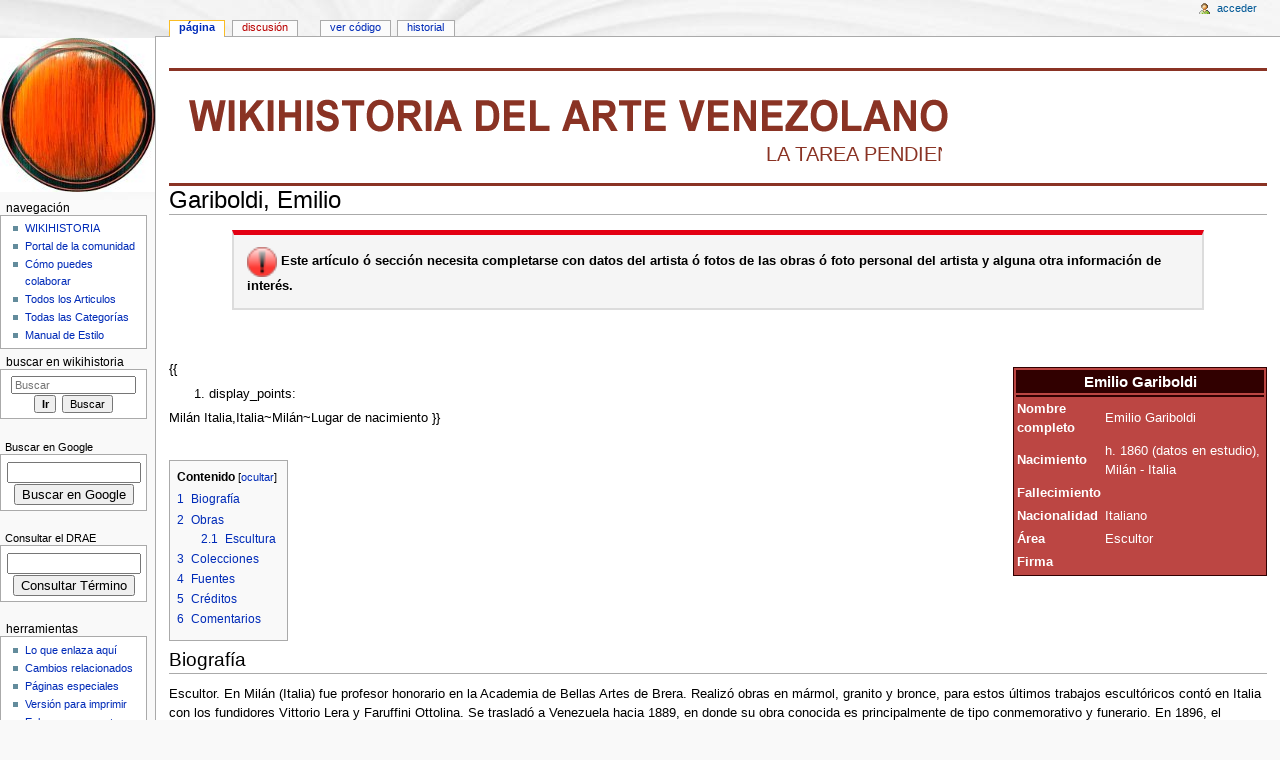

--- FILE ---
content_type: text/html; charset=UTF-8
request_url: http://vereda.ula.ve/wiki_artevenezolano/index.php/Gariboldi,_Emilio
body_size: 12695
content:
<!DOCTYPE html>
<html lang="es" dir="ltr" class="client-nojs">
<head>
<meta charset="UTF-8"/>
<title>Gariboldi, Emilio - WIKIHISTORIA DEL ARTE VENEZOLANO</title>
<script>document.documentElement.className = document.documentElement.className.replace( /(^|\s)client-nojs(\s|$)/, "$1client-js$2" );</script>
<script>(window.RLQ=window.RLQ||[]).push(function(){mw.config.set({"wgCanonicalNamespace":"","wgCanonicalSpecialPageName":false,"wgNamespaceNumber":0,"wgPageName":"Gariboldi,_Emilio","wgTitle":"Gariboldi, Emilio","wgCurRevisionId":26817,"wgRevisionId":26817,"wgArticleId":920,"wgIsArticle":true,"wgIsRedirect":false,"wgAction":"view","wgUserName":null,"wgUserGroups":["*"],"wgCategories":["ARTISTAS","MILÁN","ITALIA","SIGLO XIX","ESCULTURA","MASCULINO","Completar imágenes","Completar texto"],"wgBreakFrames":false,"wgPageContentLanguage":"es","wgPageContentModel":"wikitext","wgSeparatorTransformTable":[",\t."," \t,"],"wgDigitTransformTable":["",""],"wgDefaultDateFormat":"dmy","wgMonthNames":["","enero","febrero","marzo","abril","mayo","junio","julio","agosto","septiembre","octubre","noviembre","diciembre"],"wgMonthNamesShort":["","ene","feb","mar","abr","may","jun","jul","ago","sep","oct","nov","dic"],"wgRelevantPageName":"Gariboldi,_Emilio","wgRelevantArticleId":920,"wgRequestId":"2d1f783f533bc09448b98470","wgIsProbablyEditable":false,"wgRestrictionEdit":[],"wgRestrictionMove":[],"wgWikiEditorEnabledModules":{"toolbar":false,"dialogs":false,"preview":false,"publish":false},"wgPreferredVariant":"es"});mw.loader.implement("user.options",function($,jQuery,require,module){mw.user.options.set({"variant":"es"});});mw.loader.implement("user.tokens",function ( $, jQuery, require, module ) {
mw.user.tokens.set({"editToken":"+\\","patrolToken":"+\\","watchToken":"+\\","csrfToken":"+\\"});/*@nomin*/;

});mw.loader.load(["mediawiki.page.startup"]);});</script>
<link rel="stylesheet" href="/wiki_artevenezolano/load.php?debug=false&amp;lang=es&amp;modules=mediawiki.legacy.commonPrint%2Cshared%7Cmediawiki.page.gallery.styles%7Cmediawiki.sectionAnchor%7Cmediawiki.skinning.content.externallinks%7Cmediawiki.skinning.interface%7Cskins.monobook.styles&amp;only=styles&amp;skin=monobook"/>
<!--[if IE 6]><link rel="stylesheet" href="/wiki_artevenezolano/skins/MonoBook/IE60Fixes.css?303" media="screen"/><![endif]--><!--[if IE 7]><link rel="stylesheet" href="/wiki_artevenezolano/skins/MonoBook/IE70Fixes.css?303" media="screen"/><![endif]-->
<meta name="ResourceLoaderDynamicStyles" content=""/>
<script async="" src="/wiki_artevenezolano/load.php?debug=false&amp;lang=es&amp;modules=startup&amp;only=scripts&amp;skin=monobook"></script>
<meta name="generator" content="MediaWiki 1.27.5"/>
<link rel="shortcut icon" href="/favicon.ico"/>
<link rel="search" type="application/opensearchdescription+xml" href="/wiki_artevenezolano/opensearch_desc.php" title="WIKIHISTORIA DEL ARTE VENEZOLANO (es)"/>
<link rel="EditURI" type="application/rsd+xml" href="http://vereda.ula.ve/wiki_artevenezolano/api.php?action=rsd"/>
<link rel="copyright" href="https://creativecommons.org/licenses/by-nc-sa/4.0/"/>
<link rel="alternate" type="application/atom+xml" title="Canal Atom de WIKIHISTORIA DEL ARTE VENEZOLANO" href="/wiki_artevenezolano/index.php?title=Especial:CambiosRecientes&amp;feed=atom"/>
</head>
<body class="mediawiki ltr sitedir-ltr ns-0 ns-subject page-Gariboldi_Emilio rootpage-Gariboldi_Emilio skin-monobook action-view">
<div id="globalWrapper">
		<div id="column-content">
			<div id="content" class="mw-body" role="main">


<!--  ESPACIO DE CABECERA ENTRE EL MENU DE EDICION DEL WIKI Y EL CONTENIDO  -->

<!-- <h1 id="tituloWIKI"> WIKIHISTORIA DEL ARTE VENEZOLANO</h1> -->
<br/>

<div id="titulowikihistoria">
  <a href="http://vereda.ula.ve/wiki_artevenezolano/index.php/P%C3%A1gina_principal"> <img style="margin-top:14px;" src="/wiki_artevenezolano/skins/MonoBook/modificaciones/titulo_wikihistoria.gif"  /> </a>
  
   <div class="tickercontainer">
   <div class="mask">
      <ul class="newsticker" id="ticker01" >  
        <li>
            <span>LA TAREA PENDIENTE DE ESCRIBIR LA HISTORIA DEL ARTE VENEZOLANO DE FORMA COLECTIVA,&nbsp;&nbsp;&nbsp;</span>  
        </li> 
        <li>
            <span>UN PROYECTO COLABORATIVO PARA TODOS LOS ESTUDIOSOS, ESPECIALISTAS Y ARTISTAS VENEZOLANOS,&nbsp;&nbsp;&nbsp;</span>  
        </li> 
        <li>
            <span>TODA LA HISTORIA DEL ARTE VENEZOLANO EN UN PORTAL AL ESTILO DE LA WIKIPEDIA.&nbsp;&nbsp;&nbsp;</span>  
        </li> 
      </ul>
   </div>
</div>
</div>

<div>
</div> 

<!--  ESPACIO DE CABECERA ENTRE EL MENU DE EDICION DEL WIKI Y EL CONTENIDO  -->





				<a id="top"></a>
				
				<div class="mw-indicators">
</div>
				<h1 id="firstHeading" class="firstHeading" lang="es">Gariboldi, Emilio</h1>
				
				<div id="bodyContent" class="mw-body-content">
					<div id="siteSub">De WIKIHISTORIA DEL ARTE VENEZOLANO</div>
					<div id="contentSub"></div>
										<div id="jump-to-nav" class="mw-jump">Saltar a: <a href="#column-one">navegación</a>, <a href="#searchInput">buscar</a></div>

					<!-- start content -->
					<div id="mw-content-text" lang="es" dir="ltr" class="mw-content-ltr"><div style="background: #F5F5F5; border: 2px solid #DCDCDC; border-top: 5px solid #E30013; color: #000000; font-weight: bold; margin: 0 5em 0 5em; padding: .5em 1em; vertical-align: middle; clear: both;">
<p><a href="/wiki_artevenezolano/index.php/Archivo:LogoFaltanArchivosMediawiki.png" class="image"><img alt="LogoFaltanArchivosMediawiki.png" src="/wiki_artevenezolano/images/b/b3/LogoFaltanArchivosMediawiki.png" width="30" height="30" /></a> Este artículo ó sección necesita completarse con datos del artista ó fotos de las obras ó foto personal del artista y alguna otra información de interés.
</p>
</div>
<p><br />
</p>
<table style="width:20em;float:right;border:1px solid #310000; color:#fff; margin-left:5px; margin-top:26px; background:#bc4643;">

<tr>
<th colspan="2" style="font-size:larger;color:#fff;background:#310000; padding:2px;">Emilio Gariboldi
</th></tr>
<tr>
<th colspan="2" style="font-size:small;padding:1px; color:#000; background:#310000;">
</th></tr>
<tr>
<td><b>Nombre completo</b>
</td>
<td>Emilio Gariboldi
</td></tr>
<tr>
<td><b>Nacimiento </b>
</td>
<td>h. 1860 (datos en estudio), Milán - Italia
</td></tr>
<tr>
<td><b>Fallecimiento </b>
</td>
<td>
</td></tr>
<tr>
<td><b>Nacionalidad</b>
</td>
<td>Italiano
</td></tr>
<tr>
<td><b>Área</b>
</td>
<td>Escultor
</td></tr>
<tr>
<td><b>Firma</b>
</td>
<td>
</td></tr></table>
<p><br />
{{
</p>
<ol><li>display_points:</li></ol>
<p>Milán Italia,Italia~Milán~Lugar de nacimiento
}}
</p><p><br />
</p>
<div id="toc" class="toc"><div id="toctitle"><h2>Contenido</h2></div>
<ul>
<li class="toclevel-1 tocsection-1"><a href="#Biograf.C3.ADa"><span class="tocnumber">1</span> <span class="toctext">Biografía</span></a></li>
<li class="toclevel-1 tocsection-2"><a href="#Obras"><span class="tocnumber">2</span> <span class="toctext">Obras</span></a>
<ul>
<li class="toclevel-2 tocsection-3"><a href="#Escultura"><span class="tocnumber">2.1</span> <span class="toctext">Escultura</span></a></li>
</ul>
</li>
<li class="toclevel-1 tocsection-4"><a href="#Colecciones"><span class="tocnumber">3</span> <span class="toctext">Colecciones</span></a></li>
<li class="toclevel-1 tocsection-5"><a href="#Fuentes"><span class="tocnumber">4</span> <span class="toctext">Fuentes</span></a></li>
<li class="toclevel-1 tocsection-6"><a href="#Cr.C3.A9ditos"><span class="tocnumber">5</span> <span class="toctext">Créditos</span></a></li>
<li class="toclevel-1 tocsection-7"><a href="#Comentarios"><span class="tocnumber">6</span> <span class="toctext">Comentarios</span></a></li>
</ul>
</div>

<h2><span class="mw-headline" id="Biograf.C3.ADa">Biografía</span></h2>
<p>Escultor. En Milán (Italia) fue profesor honorario en la Academia de Bellas Artes de Brera. Realizó obras en mármol, granito y bronce, para estos últimos trabajos escultóricos contó en Italia con los fundidores Vittorio Lera y Faruffini Ottolina. Se trasladó a Venezuela hacia 1889, en donde su obra conocida es principalmente de tipo conmemorativo y funerario. En 1896, el gobierno del general Joaquín Crespo lo contrató, por resolución del 10 de marzo, para que realizase la decoración del Arco de la Federación (Memoria del Ministerio de Obras Públicas, año 1897, p. CXIX), cuya construcción se había decretado el 20 de febrero de 1895 y fue inaugurado el 28 de octubre del mismo año. El decreto establecía la construcción de dos arcos de triunfo: el de la Independencia y el de la Federación; este último es el único que se realizó, en 1895, en el Paseo de la Independencia en El Calvario, hoy entre las escalinatas de El Calvario y Caño Amarillo, sobre el túnel de El Calvario (El Cojo Ilustrado, 15 de octubre, portada), según el proyecto del ingeniero Juan Hurtado Manrique. El diseño decorativo propuesto, cinco esculturas y relieves alegóricos, fue ejecutado tal como se acordó sin modificar la arquitectura del arco, por Gariboldi en Italia, a donde se trasladó presumiblemente una vez concluidos los trámites de la contratación con el gobierno venezolano. Se le cancelaron sesenta mil bolívares por este trabajo.
</p><p>En 1896, Gariboldi anunciaba en la prensa su estudio de escultura donde realizaba monumentos de mármol, bronce o cemento (Diario de Caracas, 12 de junio de 1896) y envió a la "Apoteosis de Miranda", exposición conmemorativa de los 80 años de la muerte del generalísimo Francisco de Miranda, varias obras en mármol y bronce, las cuales merecieron el siguiente comentario de Martín Zuloaga y Tovar: "en mármol, son muy buenas por lo bien interpretados los pensamientos que simbolizan las pequeñas estatuas Primo Guadagno, Providencia, y dos bustos muy hermosos. También está esculpido con primor, una estatua más pequeña todavía que las anteriores, que, según parece fue premiada en la exposición de Mónaco. En estas esculturas se deja ver la diestra mano del artista que comunicó expresión correcta a las líneas del rostro, gracia y naturalidad a las posiciones y verdad en los contornos". Las otras piezas de Gariboldi eran Menestrello, un segundo Menestrello y Tío Toni (El Tiempo, 7 de julio de 1896). En mayo de 1897 ya había instalado las obras decorativas, realizadas en mortero para el Arco de la Federación (Memoria del Ministerio de Obras Públicas, año 1897, p. XXX) y parte a Nápoles, Italia (El Tiempo, 10 de junio de 1897). En 1899 tenía su taller entre las esquinas de Madrices e Ibarras, en el cual se ofrecía a hacer por encargo para clientes de la capital y del interior del país, trabajos tales como lápidas, túmulos, capillas, altares y monumentos, en mármol, granito o bronce (El Cojo Ilustrado, 15 de septiembre de 1899). Al mismo tiempo mantenía talleres de escultura en Milán (Italia). Gariboldi publicará en la revista El Cojo Ilustrado reproducciones de sus obras, principalmente funerarias; entre sus esculturas conmemorativas reproducidas destaca el proyecto de monumento a Arturo Michelena (ídem). Las obras de carácter funerario obedecieron principalmente a encargos privados, éstas se localizan en varios cementerios del país. En el Cementerio General del Sur, entre otras piezas, destaca el medallón en mármol de Don Fernando S. Bolívar (sección norte), el cual, según Francisco Da Antonio "constituye el más feliz de los retratos ejecutados por este versátil escultor. De bella y elocuente elegancia, enriquecido por la maestría del tratamiento y la nobleza de una línea tan sobria como veraz, el medallón de don Fernando deviene el más importante ejemplo icónico del procerato representado en nuestra necrópolis" (1984, p. 8).
</p><p>En 1908 fue miembro del jurado del Concurso de Pintura y Escultura del Instituto Nacional de Bellas Artes (El Constitucional, 2 de julio), el cual tuvo lugar el 24 de julio del mismo año. En 1910, con motivo de la celebración del centenario de la declaración de la Independencia, la Gobernación del Distrito Federal (Caracas) promueve dos concursos, ganados por Gariboldi, para la ejecución de los monumentos conmemorativos del 19 de abril de 1810, para lo cual realizó una lápida en mármol (fachada de la Catedral de Caracas) y un monumento alegórico a José Cortés Madariaga y Francisco Salias elaborado en bronce, mármol y mortero (Plaza Madariaga, El Paraíso, Caracas). El proyecto de este último se reprodujo en El Cojo Ilustrado el 15 de octubre de 1910, donde se escribió que sólo dos aspirantes concurrieron. De 1911 es la escultura pedestre del Libertador ejecutada en bronce, copia del Bolívar de Pietro Tenerani (Panteón Nacional, Caracas), ubicada hoy en El Calvario, que fue obsequio de la colonia líbano-siria e inaugurada el 28 de octubre de 1911, en la estación del ferrocarril de Caracas (Pineda, 1983, p. 116). Ese mismo año el gobierno de Juan Vicente Gómez, a través de la Gobernación del Distrito Federal (Caracas), le encomendó monumentos funerarios en homenaje al doctor y general Rafael González Pacheco y al doctor Carlos Arturo Torres (Memoria del Ministerio de Obras Públicas, año 1911, documentos 458 y 461 respectivamente). En 1913 recibió el tercer premio en el concurso para el monumento a Antonio José de Sucre. En 1915 y hasta 1925 tiene su taller entre las esquinas de Sociedad a Camejo (El Cojo Ilustrado, 1 de marzo de 1915; La Lira, 5 de agosto de 1925). En 1926 donó al MBA una escultura en yeso bronceado, de tamaño natural, El desterrado que piensa en su patria, hoy de ubicación desconocida. Gariboldi realizó varias réplicas de esculturas del Libertador, entre éstas las inauguradas en diciembre de 1930, en la Plaza Bolívar de Maracay y de Trujillo, deudoras del modelo iconográfico de Adamo Tadolini (Plaza Bolívar de Lima, 1859). De ese año también es el busto de Diego de Losada (Plaza Diego de Losada, Agua Salud, Caracas).
</p><p><br />
</p>
<h2><span class="mw-headline" id="Obras">Obras</span></h2>
<h3><span class="mw-headline" id="Escultura">Escultura</span></h3>
<ul class="gallery mw-gallery-traditional" style="max-width: 1701px;_width: 1701px;">
		<li class="gallerybox" style="width: 235px"><div style="width: 235px">
			<div class="thumb" style="width: 230px;"><div style="margin:15px auto;"><a href="/wiki_artevenezolano/index.php/Archivo:Wh_pv_GariboldiEmilio_Obra_PR_270116_2.jpg" class="image"><img alt="" src="/wiki_artevenezolano/images/thumb/a/ac/Wh_pv_GariboldiEmilio_Obra_PR_270116_2.jpg/129px-Wh_pv_GariboldiEmilio_Obra_PR_270116_2.jpg" width="129" height="200" srcset="/wiki_artevenezolano/images/thumb/a/ac/Wh_pv_GariboldiEmilio_Obra_PR_270116_2.jpg/193px-Wh_pv_GariboldiEmilio_Obra_PR_270116_2.jpg 1.5x, /wiki_artevenezolano/images/thumb/a/ac/Wh_pv_GariboldiEmilio_Obra_PR_270116_2.jpg/257px-Wh_pv_GariboldiEmilio_Obra_PR_270116_2.jpg 2x" /></a></div></div>
			<div class="gallerytext">
<p>Monumento a Salas y Madariaga. 1911. Bronce. Plaza Madariaga, El Paraíso
</p>
			</div>
		</div></li>
		<li class="gallerybox" style="width: 235px"><div style="width: 235px">
			<div class="thumb" style="width: 230px;"><div style="margin:23.5px auto;"><a href="/wiki_artevenezolano/index.php/Archivo:Wh_pv_GariboldiEmilio_Obra_PR_270116_3.jpg" class="image"><img alt="" src="/wiki_artevenezolano/images/thumb/a/a5/Wh_pv_GariboldiEmilio_Obra_PR_270116_3.jpg/200px-Wh_pv_GariboldiEmilio_Obra_PR_270116_3.jpg" width="200" height="183" srcset="/wiki_artevenezolano/images/thumb/a/a5/Wh_pv_GariboldiEmilio_Obra_PR_270116_3.jpg/300px-Wh_pv_GariboldiEmilio_Obra_PR_270116_3.jpg 1.5x, /wiki_artevenezolano/images/thumb/a/a5/Wh_pv_GariboldiEmilio_Obra_PR_270116_3.jpg/400px-Wh_pv_GariboldiEmilio_Obra_PR_270116_3.jpg 2x" /></a></div></div>
			<div class="gallerytext">
<p>Escultura y relieves Arco de La Federación. 1895. Mármol, barro y cemento cocido. Parque El Calvario
</p>
			</div>
		</div></li>
		<li class="gallerybox" style="width: 235px"><div style="width: 235px">
			<div class="thumb" style="width: 230px;"><div style="margin:15px auto;"><a href="/wiki_artevenezolano/index.php/Archivo:Wh_pv_GariboldiEmilio_Obra_PR_270116_1.jpg" class="image"><img alt="" src="/wiki_artevenezolano/images/thumb/f/f4/Wh_pv_GariboldiEmilio_Obra_PR_270116_1.jpg/135px-Wh_pv_GariboldiEmilio_Obra_PR_270116_1.jpg" width="135" height="200" srcset="/wiki_artevenezolano/images/thumb/f/f4/Wh_pv_GariboldiEmilio_Obra_PR_270116_1.jpg/203px-Wh_pv_GariboldiEmilio_Obra_PR_270116_1.jpg 1.5x, /wiki_artevenezolano/images/thumb/f/f4/Wh_pv_GariboldiEmilio_Obra_PR_270116_1.jpg/270px-Wh_pv_GariboldiEmilio_Obra_PR_270116_1.jpg 2x" /></a></div></div>
			<div class="gallerytext">
<p>Detalle Escultura y relieves Arco de La Federación. 1895. Mármol, barro y cemento cocido. Parque El Calvario
</p>
			</div>
		</div></li>
</ul>
<p><br />
</p>
<h2><span class="mw-headline" id="Colecciones">Colecciones</span></h2>
<p>BN / Catedral de Caracas / Cementerio Bella Vista, Barquisimeto / Cementerio de los Alemanes, Puerto Cabello / Cementerio de los Extranjeros o de los Ingleses, La Guaira / Cementerio El Espejo, Mérida / Cementerio General del Sur, Caracas
Cementerio Judío, Coro / Cementerio Municipal La Florida, Valencia, Edo. Carabobo / Cementerio Municipal La Primavera, Maracay / Concejo del Municipio Libertador, Caracas / Fundación Boulton / Museo Diocesano Lucas Guillermo Castillo, Coro / Panteón Sacerdotal, Arquidiócesis de Mérida
</p><p><br />
</p>
<h2><span class="mw-headline" id="Fuentes">Fuentes</span></h2>
<ul><li>Briquet de Rodríguez, Danielle. La escultura pública monumental en la Venezuela del último tercio del siglo XIX (1870-1897) (tesis inédita). Escuela de Artes, UCV, 1987.</li>
<li>Casasanta, Doménico y Francisco Da Antonio. Localización, experticia y avalúo de las obras de escultura del Cementerio General del Sur, 5 vv. Caracas, 1976.</li>
<li>Da Antonio, Francisco. Un siglo de escultura inédita en el valle de Caracas 1884-1984 (catálogo de exposición). Caracas: MACC, 1984.</li>
<li>Esteva-Grillet, Roldán (compilador) y María Antonia González Arnal (asistente). Fuentes documentales y críticas de las artes plásticas venezolanas. Siglos XIX y XX, 2 vv. Caracas: CDCH, 2001.</li>
<li>Pineda, Rafael. Las estatuas de Simón Bolívar en el mundo. Caracas: CSB, 1983. Segunda edición en 1998.</li>
<li>Suárez, Ana María. Emilio Gariboldi y Pietro Ceccarelli. Bosquejo biográfico e inventario de sus esculturas en Venezuela (tesis inédita). Escuela de Artes, UCV, 1994.</li>
<li>Zawisza, Leszek. Arquitectura y obras públicas en Venezuela, siglo XIX, 3 vv. Caracas: Ediciones de la Presidencia de la República, 1988-1989.</li></ul>
<p><br />
</p>
<h2><span class="mw-headline" id="Cr.C3.A9ditos">Créditos</span></h2>
<ul><li>Galería de Arte Nacional (GAN) <a target="_blank" rel="nofollow noreferrer noopener" class="external free" href="http://vereda.ula.ve/gan">http://vereda.ula.ve/gan</a></li></ul>
<h2><span class="mw-headline" id="Comentarios">Comentarios</span></h2>
<ul><li>Si desea realizar algún comentario debe enviarlo al correo electrónico <a target="_blank" rel="nofollow noreferrer noopener" class="external text" href="mailto:wikihistoriadelartevenezolano@gmail.com">wikihistoriadelartevenezolano@gmail.com</a>.</li>
<li><a target="_blank" rel="nofollow noreferrer noopener" class="external text" href="https://www.facebook.com/profile.php?id=100010202024896">Facebook del WIKIHISTORIA DEL ARTE VENEZOLANO</a></li></ul>

<!-- 
NewPP limit report
Cached time: 20260120050847
Cache expiry: 86400
Dynamic content: false
CPU time usage: 0.055 seconds
Real time usage: 0.061 seconds
Preprocessor visited node count: 76/1000000
Preprocessor generated node count: 280/1000000
Post‐expand include size: 1224/2097152 bytes
Template argument size: 91/2097152 bytes
Highest expansion depth: 2/40
Expensive parser function count: 0/100
-->

<!-- 
Transclusion expansion time report (%,ms,calls,template)
100.00%   34.473      1 - -total
  8.64%    2.977      1 - Plantilla:Ficha_de_artista
  5.45%    1.880      1 - Plantilla:Comentarios
  5.36%    1.846      1 - Plantilla:Faltan_archivos
-->

<!-- Saved in parser cache with key wiki_artevenezolano:pcache:idhash:920-0!*!*!!es!5!* and timestamp 20260120050847 and revision id 26817
 -->
</div><div class="printfooter">
Obtenido de «<a dir="ltr" href="http://vereda.ula.ve/wiki_artevenezolano/index.php?title=Gariboldi,_Emilio&amp;oldid=26817">http://vereda.ula.ve/wiki_artevenezolano/index.php?title=Gariboldi,_Emilio&amp;oldid=26817</a>»</div>
					<div id="catlinks" class="catlinks" data-mw="interface"><div id="mw-normal-catlinks" class="mw-normal-catlinks"><a href="/wiki_artevenezolano/index.php/Especial:Categor%C3%ADas" title="Especial:Categorías">Categorías</a>: <ul><li><a href="/wiki_artevenezolano/index.php/Categor%C3%ADa:ARTISTAS" title="Categoría:ARTISTAS">ARTISTAS</a></li><li><a href="/wiki_artevenezolano/index.php?title=Categor%C3%ADa:MIL%C3%81N&amp;action=edit&amp;redlink=1" class="new" title="Categoría:MILÁN (la página no existe)">MILÁN</a></li><li><a href="/wiki_artevenezolano/index.php?title=Categor%C3%ADa:ITALIA&amp;action=edit&amp;redlink=1" class="new" title="Categoría:ITALIA (la página no existe)">ITALIA</a></li><li><a href="/wiki_artevenezolano/index.php/Categor%C3%ADa:SIGLO_XIX" title="Categoría:SIGLO XIX">SIGLO XIX</a></li><li><a href="/wiki_artevenezolano/index.php/Categor%C3%ADa:ESCULTURA" title="Categoría:ESCULTURA">ESCULTURA</a></li><li><a href="/wiki_artevenezolano/index.php/Categor%C3%ADa:MASCULINO" title="Categoría:MASCULINO">MASCULINO</a></li><li><a href="/wiki_artevenezolano/index.php/Categor%C3%ADa:Completar_im%C3%A1genes" title="Categoría:Completar imágenes">Completar imágenes</a></li><li><a href="/wiki_artevenezolano/index.php/Categor%C3%ADa:Completar_texto" title="Categoría:Completar texto">Completar texto</a></li></ul></div></div>					<!-- end content -->
										<div class="visualClear"></div>
				</div>
			</div>
		</div>
		<div id="column-one">
			<h2>Menú de navegación</h2>
					<div id="p-cactions" class="portlet" role="navigation">
			<h3>Vistas</h3>

			<div class="pBody">
				<ul>
				<li id="ca-nstab-main" class="selected"><a href="/wiki_artevenezolano/index.php/Gariboldi,_Emilio" title="Ver la página de contenido [c]" accesskey="c">Página</a></li>
				<li id="ca-talk" class="new"><a href="/wiki_artevenezolano/index.php?title=Discusi%C3%B3n:Gariboldi,_Emilio&amp;action=edit&amp;redlink=1" rel="discussion" title="Discusión acerca de la página de contenido [t]" accesskey="t">Discusión</a></li>
				<li id="ca-viewsource"><a href="/wiki_artevenezolano/index.php?title=Gariboldi,_Emilio&amp;action=edit" title="Esta página está protegida.&#10;Puedes ver su código fuente [e]" accesskey="e">Ver código</a></li>
				<li id="ca-history"><a href="/wiki_artevenezolano/index.php?title=Gariboldi,_Emilio&amp;action=history" title="Versiones anteriores de esta página [h]" accesskey="h">Historial</a></li>
				</ul>
							</div>
		</div>
				<div class="portlet" id="p-personal" role="navigation">
				<h3>Herramientas personales</h3>

				<div class="pBody">
					<ul>
													<li id="pt-login"><a href="/wiki_artevenezolano/index.php?title=Especial:Entrar&amp;returnto=Gariboldi%2C+Emilio" title="Te recomendamos iniciar sesión, aunque no es obligatorio [o]" accesskey="o">Acceder</a></li>

											</ul>
				</div>
			</div>
			<div class="portlet" id="p-logo" role="banner">
				<a href="/wiki_artevenezolano/index.php/P%C3%A1gina_principal" class="mw-wiki-logo" title="Visitar la página principal"></a>
			</div>
				<div class="generated-sidebar portlet" id="p-navigation" role="navigation">
		<h3>Navegación</h3>
		<div class='pBody'>
							<ul>
											<li id="n-WIKIHISTORIA"><a href="/wiki_artevenezolano/index.php/P%C3%A1gina_principal">WIKIHISTORIA</a></li>
											<li id="n-portal"><a href="/wiki_artevenezolano/index.php/WIKIHISTORIA_DEL_ARTE_VENEZOLANO:Portal_de_la_comunidad" title="Acerca del proyecto, lo que puedes hacer, dónde encontrar información">Portal de la comunidad</a></li>
											<li id="n-C.C3.B3mo-puedes-colaborar"><a href="/wiki_artevenezolano/index.php/C%C3%B3mo_puedes_colaborar">Cómo puedes colaborar</a></li>
											<li id="n-Todos-los-Articulos"><a href="/wiki_artevenezolano/index.php/Especial:Todas">Todos los Articulos</a></li>
											<li id="n-Todas-las-Categor.C3.ADas"><a href="/wiki_artevenezolano/index.php/Especial:Categor%C3%ADas">Todas las Categorías</a></li>
											<li id="n-Manual-de-Estilo"><a href="https://www.mediawiki.org/wiki/Special:MyLanguage/Help:Contents" target="_blank">Manual de Estilo</a></li>
									</ul>
					</div>
		</div>
			<div id="p-search" class="portlet" role="search">
			<h3><label for="searchInput">Buscar en WikiHistoria</label></h3>

			<div id="searchBody" class="pBody">
				<form action="/wiki_artevenezolano/index.php" id="searchform">
					<input type='hidden' name="title" value="Especial:Buscar"/>
					<input type="search" name="search" placeholder="Buscar" title="Buscar en WIKIHISTORIA DEL ARTE VENEZOLANO [f]" accesskey="f" id="searchInput"/>
					<input type="submit" name="go" value="Ir" title="Ir a la página con este nombre exacto si existe" id="searchGoButton" class="searchButton"/>&#160;
						<input type="submit" name="fulltext" value="Buscar" title="Buscar este texto en las páginas" id="mw-searchButton" class="searchButton"/>
				</form>

							</div>
		</div>
	</br/><span style="font-size:11px; margin-left:5px;">Buscar en Google</span>
				<div class="herramientasNuevas portlet" 
				style="border:1px solid #AAAAAA; background:#fff; padding:7px 0px 5px 0px; width:145px;">
   				   <center>
      				      <form method="get" action="http://www.google.co.ve/search" target="_blank">
         				<input type="hidden" name="ie" value="UTF-8">
         				<input type="hidden" name="oe" value="UTF-8">    
         				<input type="text" name="q" maxlength="255" value="" style="width:126px; margin-bottom:1px;"><br/>
         				<input type="submit" name="btnG" id="btnG" value="Buscar en Google">
      				      </form>
   				   </center>
				</div></br/><span style="font-size:11px; margin-left:5px;">Consultar el DRAE</span>
				<div class="herramientasNuevas portlet" 
				style="border:1px solid #AAAAAA; background:#fff; padding:7px 0px 5px 0px; width:145px;">
   				   <center>
      				      <form method="get" id="drae-form" action="http://lema.rae.es/drae/srv/search" accept-charset="ISO-8859-1">   
         				<input type="text" name="val" id="val" maxlength="255" value="" style="width:126px; margin-bottom:1px;"><br/>
         				<input type="submit" name="bq" id="bq" value="Consultar T&eacute;rmino">
      				      </form>
   				   </center>
				</div></br/>		<div class="portlet" id="p-tb" role="navigation">
			<h3>Herramientas</h3>

			<div class="pBody">
				<ul>
											<li id="t-whatlinkshere"><a href="/wiki_artevenezolano/index.php/Especial:LoQueEnlazaAqu%C3%AD/Gariboldi,_Emilio" title="Lista de todas las páginas del wiki que enlazan aquí [j]" accesskey="j">Lo que enlaza aquí</a></li>
											<li id="t-recentchangeslinked"><a href="/wiki_artevenezolano/index.php/Especial:CambiosEnEnlazadas/Gariboldi,_Emilio" title="Cambios recientes en las páginas que enlazan con esta [k]" accesskey="k">Cambios relacionados</a></li>
											<li id="t-specialpages"><a href="/wiki_artevenezolano/index.php/Especial:P%C3%A1ginasEspeciales" title="Lista de todas las páginas especiales [q]" accesskey="q">Páginas especiales</a></li>
											<li id="t-print"><a href="/wiki_artevenezolano/index.php?title=Gariboldi,_Emilio&amp;printable=yes" rel="alternate" title="Versión imprimible de esta página [p]" accesskey="p">Versión para imprimir</a></li>
											<li id="t-permalink"><a href="/wiki_artevenezolano/index.php?title=Gariboldi,_Emilio&amp;oldid=26817" title="Enlace permanente a esta versión de la página">Enlace permanente</a></li>
											<li id="t-info"><a href="/wiki_artevenezolano/index.php?title=Gariboldi,_Emilio&amp;action=info" title="Más información sobre esta página">Información de la página</a></li>
					<li id="t-cite"><a href="/wiki_artevenezolano/index.php?title=Especial:Citar&amp;page=Gariboldi%2C_Emilio&amp;id=26817" title="Información sobre cómo citar esta página">Citar esta página</a></li>				</ul>
							</div>
		</div>
			</div><!-- end of the left (by default at least) column -->
		<div class="visualClear"></div>
					<div id="footer" role="contentinfo">
						<div id="f-copyrightico">
									<a href="https://creativecommons.org/licenses/by-nc-sa/4.0/"><img src="/wiki_artevenezolano/resources/assets/licenses/cc-by-nc-sa.png" alt="Creative Commons Atribución-NoComercial-CompartirIgual" width="88" height="31"/></a>
							</div>
					<div id="f-poweredbyico">
									<a href="//www.mediawiki.org/"><img src="/wiki_artevenezolano/resources/assets/poweredby_mediawiki_88x31.png" alt="Powered by MediaWiki" srcset="/wiki_artevenezolano/resources/assets/poweredby_mediawiki_132x47.png 1.5x, /wiki_artevenezolano/resources/assets/poweredby_mediawiki_176x62.png 2x" width="88" height="31"/></a>
							</div>
					<ul id="f-list">
									<li id="lastmod"> Esta página fue modificada por última vez el 25 may 2017 a las 11:53.</li>
									<li id="copyright">El contenido está disponible bajo la licencia <a class="external" rel="nofollow" href="https://creativecommons.org/licenses/by-nc-sa/4.0/">Creative Commons Atribución-NoComercial-CompartirIgual</a> a menos que se indique lo contrario.</li>
									<li id="privacy"><a href="/wiki_artevenezolano/index.php/WIKIHISTORIA_DEL_ARTE_VENEZOLANO:Pol%C3%ADtica_de_privacidad" title="WIKIHISTORIA DEL ARTE VENEZOLANO:Política de privacidad">Política de privacidad</a></li>
									<li id="about"><a href="/wiki_artevenezolano/index.php/WIKIHISTORIA_DEL_ARTE_VENEZOLANO:Acerca_de" title="WIKIHISTORIA DEL ARTE VENEZOLANO:Acerca de">Acerca de WIKIHISTORIA DEL ARTE VENEZOLANO</a></li>
									<li id="disclaimer"><a href="/wiki_artevenezolano/index.php/WIKIHISTORIA_DEL_ARTE_VENEZOLANO:Descargo_general" title="WIKIHISTORIA DEL ARTE VENEZOLANO:Descargo general">Exoneraciones</a></li>
									<li id="mobileview"><a href="http://vereda.ula.ve/wiki_artevenezolano/index.php?title=Gariboldi,_Emilio&amp;mobileaction=toggle_view_mobile" class="noprint stopMobileRedirectToggle">Versión para móviles</a></li>
							</ul>


	<!-- PARTE INFERIOR INTERNA DEL FOOTER -->
	
	
   <div id="proteccionJuridica">
 
      <h2> texto de protecci&oacute;n jur&iacute;dica de los contenidos de la gan </h2>
      
      
      <div id="textoProteccion">
           
           La Galer&iacute;a de Arte Nacional, a trav&eacute;s de la plataforma tecnol&oacute;gica de la Red Venezolana de Arte (VEREDA) ofrece sus servicios de web despu&eacute;s de haber hecho la consulta pertinente ante el Servicio Aut&oacute;nomo de Propiedad Intelectual (SAPI) en relaci&oacute;n a la publicaci&oacute;n en l&iacute;nea de las im&aacute;genes de las obras que forman parte tanto de la colecci&oacute;n del museo como de las exposiciones que en sus espacios se muestran. <br/><br/>

En virtud del Convenio de Berna para la Protecci&oacute;n de las Obras Literarias y Art&iacute;sticas, del cual Venezuela es signataria desde el 20 de Septiembre de 1982, en sus<br/><br/>

Art&iacute;culo 9.- (2) Se reserva a las legislaciones de los pa&iacute;ses de la Uni&oacute;n [de Berna] la facultad de permitir la reproducci&oacute;n de dichas obras en determinados casos especiales, con tal que esa reproducci&oacute;n no atente a la explotaci&oacute;n normal de la obra ni cause un perjuicio injustificado a los intereses leg&iacute;timos del autor.<br/><br/>

y<br/><br/>

Art&iacute;culo 10.- (2) Se reserva a las legislaciones de los pa&iacute;ses de la Uni&oacute;n [de Berna] y de los Arreglos particulares existentes o que se establezcan entre ellos lo que concierne a la facultad de utilizar l&iacute;citamente, en la medida justificada por el fin perseguido, las obras literarias o art&iacute;sticas a t&iacute;tulo de ilustraci&oacute;n de la ense&ntilde;anza por medio de publicaciones, emisiones de radio o grabaciones sonoras o visuales, con tal de que esa utilizaci&oacute;n sea conforme a los usos honrados.<br/><br/>

el Estado venezolano tiene la leg&iacute;tima potestad de limitar los derechos de explotaci&oacute;n de las obras de ingenio con finalidades de inter&eacute;s p&uacute;blico, como lo es la difusi&oacute;n y ense&ntilde;anza del arte a trav&eacute;s de Internet. <br/><br/>

Ahora bien, en el marco jur&iacute;dico nacional de la vigente Ley sobre el Derecho de Autor el derecho de explotaci&oacute;n de una obra de ingenio (Art. 39) comprende tanto el derecho de comunicaci&oacute;n p&uacute;blica como el derecho de reproducci&oacute;n. Considerando que la interpretaci&oacute;n de esta ley (promulgada en el a&ntilde;o 1993 cuando los sitios web no exist&iacute;an a&uacute;n como medios p&uacute;blicos de difusi&oacute;n cultural) permite concebir un servicio p&uacute;blico de car&aacute;cter cultural y educativo como el Portal de la GAN tanto en el contexto del derecho de comunicaci&oacute;n p&uacute;blica, <br/><br/>

Art&iacute;culo 40.- Se entiende por comunicaci&oacute;n p&uacute;blica todo acto por el cual una pluralidad de personas puede tener acceso a la obra, y particularmente mediante: ... (8). El acceso p&uacute;blico a bases de datos de computador por medio de tele-comunicaci&oacute;n, cuando &eacute;stas incorporen o constituyan obras protegidas. <br/><br/>

como del derecho de reproducci&oacute;n, <br/><br/>

Art&iacute;culo 41.- La reproducci&oacute;n consiste en la fijaci&oacute;n material de la obra por cualquier forma o procedimiento que permita hacerla conocer al p&uacute;blico u obtener copias de toda o parte de ella, y especialmente por imprenta, dibujo, grabado, fotograf&iacute;a, modelado o cualquier procedimiento de las artes gr&aacute;ficas, pl&aacute;sticas, registro mec&aacute;nico, electr&oacute;nico, fonogr&aacute;fico o audiovisual, inclusive el cinematogr&aacute;fico. <br/><br/>

Tomando en cuenta que en el Cap&iacute;tulo II De los L&iacute;mites de los Derechos de Explotaci&oacute;n de la referida ley se ampara legalmente instituciones como  la Galer&iacute;a de Arte Nacional en su compromiso social de difundir el arte nacional a trav&eacute;s de su sitio web, a saber:<br/><br/>

Art&iacute;culo 43.- Son comunicaciones l&iacute;citas:...(1) Las verificadas en el &aacute;mbito dom&eacute;stico siempre que no exista un inter&eacute;s lucrativo... (3) Las efectuadas con fines exclusivamente cient&iacute;ficos y did&aacute;cticos, en establecimientos de ense&ntilde;anza, siempre que no haya fines lucrativos. <br/><br/>

y<br/><br/>

Art&iacute;culo 44.- Son reproducciones l&iacute;citas:...(8). La copia de obras de arte efectuada a los solos fines de un estudio. <br/><br/>

y por sugerencia del SAPI, este razonamiento jur&iacute;dico que nos protege legalmente en nuestra misi&oacute;n muse&iacute;stica a trav&eacute;s de la plataforma tecnol&oacute;gica.

           
      </div>
      
 
 </div>

	
	
	<div class="logosInstituciones" id="academicas">
	<center>
	   <a href="http://vereda.ula.ve/gan/" target="_blank" >
	       <img src="/wiki_artevenezolano/skins/MonoBook/modificaciones/pv_WikiHistoria_logo_gan_150x150_JGB_21082012.gif" class="logoI" />
	   </a>
	   <a href="http://www.ula.ve/" target="_blank" class="logoMedio" >
	       <img src="/wiki_artevenezolano/skins/MonoBook/modificaciones/pv_WikiHistoria_logo_ula_150x150_JGB_21082012.gif" class="logoI" />
	   </a>

	   <a href="http://www.cnac.gob.ve/" target="_blank" > 
	       <img src="/wiki_artevenezolano/skins/MonoBook/modificaciones/WIKICINE_CNAC-logo-sepia_JAdicembre2015_mod.png" class="logoI" />
	   </a>  
	</center>
	</div>
	
	
	
	
    <div class="logosInstituciones" id="patrocinantes" >
    <center>
    
    <span id="titulopatrocinantes">PATROCINANTES</span>

	 <a href="http://www.bcv.org.ve/" target="_blank" class="logoMedio">
           <img src="/wiki_artevenezolano/skins/MonoBook/modificaciones/wh_logo_BCV_EC_051015.jpg" class="logoI" />
        </a>

	<a href="http://vereda.ula.ve/proyectovereda/" target="_blank" class="logoMedio">
	   <img src="/wiki_artevenezolano/skins/MonoBook/modificaciones/pv_WikiHistoria_logo_proyectovereda_222x50_JGB_21082012.gif" class="logoI" />
	</a>

	<a href="http://www2.ula.ve/cdcht/" target="_blank" class="logoMedio">
	   <img src="/wiki_artevenezolano/skins/MonoBook/modificaciones/pv_WikiHistoria_logo_cdchta_150x84_JGB_21082012.gif" class="logoI" />
	</a>
	
	<br /><br />

	
	<a href="http://vereda.ula.ve/" target="_blank" style="display:inline-block; margin-top:60px;">
           <img  src="http://vereda.ula.ve/internetysoberania/wp-content/themes/manifest_v1.1/images/logo_vereda_soberania.jpg" />
        </a>
     
    </center>
    </div>  	
    <div class="logosInstituciones" id="hechopor">
    <center>
    
        Este proyecto es desarrollado por 
        <a href="http://vereda.ula.ve/proyectovereda/" target="_blank">
           Venezuela Red de Arte</a>, est&aacute; hecho con 
        <a href="http://www.mediawiki.org/" target="_blank">
        MediaWiki
        </a>
         y usa una modificaci&oacute;n del skin Monobook.
	
    </center>
    </div>
	
	
	<!-- PARTE INFERIOR INTERNA DEL FOOTER -->





		</div>
<!-- PARTE INFERIOR EXTERNA DEL FOOTER -->

<!-- PARTE INFERIOR EXTERNA DEL FOOTER -->

<script type="text/javascript" src="/wiki_artevenezolano/resources/src/jquery/jquery.js"></script>

<script type="text/javascript" src="/wiki_artevenezolano/skins/MonoBook/modificaciones/wiki_historia.js"></script>

<link rel="stylesheet" href="/wiki_artevenezolano/skins/MonoBook/modificaciones/modificaciones.css" media="screen" />


		</div>
		<script>(window.RLQ=window.RLQ||[]).push(function(){mw.loader.state({"user":"ready","user.groups":"ready"});mw.loader.load(["mediawiki.toc","mediawiki.action.view.postEdit","site","mediawiki.user","mediawiki.hidpi","mediawiki.page.ready","mediawiki.searchSuggest","ext.FancyBoxThumbs"]);});</script>
<script>var fbtFancyBoxOptions = {};</script><script>(window.RLQ=window.RLQ||[]).push(function(){mw.config.set({"wgBackendResponseTime":207});});</script></body></html>


--- FILE ---
content_type: text/css
request_url: http://vereda.ula.ve/wiki_artevenezolano/skins/MonoBook/modificaciones/modificaciones.css
body_size: 68
content:

h1#tituloWIKI{ font-size:40px; font-weight:bold; color:#310000; }



--- FILE ---
content_type: application/javascript
request_url: http://vereda.ula.ve/wiki_artevenezolano/skins/MonoBook/modificaciones/wiki_historia.js
body_size: 1155
content:



/* añadido para marquesina en header */
jQuery.fn.liScroll = function(settings) 
{
   settings = jQuery.extend(
   {
      travelocity: 0.07
   }, settings);

   return this.each(function()
   {
      var $strip = jQuery(this);
      $strip.addClass("newsticker");
      var stripWidth = 0;
      var $mask = $strip.wrap("<div class='mask'></div>");
      var $tickercontainer = $strip.parent().wrap("<div class='tickercontainer'></div>");
      var containerWidth = $strip.parent().parent().width(); //a.k.a. 'mask' width
      $strip.find("li").each(function(i)
      {
         stripWidth += jQuery(this, i).outerWidth(true); // thanks to Michael Haszprunar
      });

      stripWidth=3000;// dado lo largo del texto y la necesidad de usar la marquesina al 100% de la pantalla se forza este valor que corresponde al ancho real del texto, por lo que hay que revisar si es necesario actualizarlo en base al cambio del texto.
      
      $strip.width(stripWidth);
      var totalTravel = stripWidth+containerWidth;
      var defTiming = totalTravel/settings.travelocity; // thanks to Scott Waye
      function scrollnews(spazio, tempo)
      {
            $strip.animate({left: '-='+ spazio}, tempo, "linear", function(){$strip.css("left", containerWidth); scrollnews(totalTravel, defTiming);});
      }

      scrollnews(totalTravel, defTiming);
      $strip.hover(function()
      {
            // jQuery(this).stop();
      },

      function()
      {
            var offset = jQuery(this).offset();
            var residualSpace = offset.left + stripWidth;
            var residualTime = residualSpace/settings.travelocity;
            scrollnews(residualSpace, residualTime);
      });
   });
};
/* añadido para marquesina en header */



jQuery().ready(function()
{
       
       /* jQuery('div.mw-content-ltr table tr th').css('background','#310000' );
       
       jQuery('div.mw-content-ltr table tr td').css('color','white' );
       
       jQuery('div.mw-content-ltr table').css('background','#8A3324' );
       
       jQuery('div.mw-content-ltr table.toc').css('background','white' ); */
       
       
       //jQuery().framerate({framerate: 30});
       
       var Wtf=0;
       
       jQuery(function(){ jQuery("ul#ticker01").liScroll( {travelocity: 0.055} ); });
       
       jQuery('div#proteccionJuridica h2').bind(
       {
            click:function()
            {
                 if( jQuery('div#proteccionJuridica').height() < 1000 ){ jQuery('div#proteccionJuridica').animate({'height':'1100px'},300); }
                 else{ jQuery('div#proteccionJuridica').animate({'height':'24px'},300); }
            }
       });
       
       
       
       jQuery("#drae-form").submit(function() {

        Qform = jQuery(this);

        jQuery.fancybox({
                'title': "Diccionario de la Real Academia Espa&ntilde;ola",
                'href': Qform.attr("action") + "?" + Qform.serialize().toLowerCase(),
                'type': 'iframe'
        });

        Qform.find('#val').attr('value','');
        return false;

    });
       
       
});



--- FILE ---
content_type: text/javascript; charset=utf-8
request_url: http://vereda.ula.ve/wiki_artevenezolano/load.php?debug=false&lang=es&modules=startup&only=scripts&skin=monobook
body_size: 9435
content:
var mediaWikiLoadStart=(new Date()).getTime(),mwPerformance=(window.performance&&performance.mark)?performance:{mark:function(){}};mwPerformance.mark('mwLoadStart');function isCompatible(str){var ua=str||navigator.userAgent;return!!('querySelector'in document&&'localStorage'in window&&'addEventListener'in window&&!(ua.match(/webOS\/1\.[0-4]/)||ua.match(/PlayStation/i)||ua.match(/SymbianOS|Series60|NetFront|Opera Mini|S40OviBrowser|MeeGo/)||(ua.match(/Glass/)&&ua.match(/Android/))));}(function(){var NORLQ,script;if(!isCompatible()){document.documentElement.className=document.documentElement.className.replace(/(^|\s)client-js(\s|$)/,'$1client-nojs$2');NORLQ=window.NORLQ||[];while(NORLQ.length){NORLQ.shift()();}window.NORLQ={push:function(fn){fn();}};window.RLQ={push:function(){}};return;}function startUp(){mw.config=new mw.Map(true);mw.loader.addSource({"local":"/wiki_artevenezolano/load.php"});mw.loader.register([["site","A/RTtA9l"],["noscript","fGIhTpxH",[],"noscript"],["filepage",
"9QW2bdFk"],["user.groups","MmNlCIaq",[],"user"],["user","ywasIVEV",[],"user"],["user.cssprefs","GqV9IPpY",[],"private"],["user.defaults","WQYcVBo/"],["user.options","h9xrL4Vw",[6],"private"],["user.tokens","wWQy9Xh2",[],"private"],["mediawiki.language.data","GbMKzoID",[174]],["mediawiki.skinning.elements","6f4QGaDZ"],["mediawiki.skinning.content","OBiPjGDf"],["mediawiki.skinning.interface","4lc4aFgq"],["mediawiki.skinning.content.parsoid","PT8U4GBv"],["mediawiki.skinning.content.externallinks","FQqcKuS1"],["jquery.accessKeyLabel","KCI8ExFS",[25,130]],["jquery.appear","5MmLDp26"],["jquery.arrowSteps","ecs3QNtP"],["jquery.async","NLOeH9L4"],["jquery.autoEllipsis","7GttdqRu",[37]],["jquery.badge","g39N03SN",[171]],["jquery.byteLength","xRM2QW+o"],["jquery.byteLimit","ffcqnsu7",[21]],["jquery.checkboxShiftClick","zjVQ0GUb"],["jquery.chosen","va9LzZPt"],["jquery.client","ooGssdVp"],["jquery.color","JzWZHT1p",[27]],["jquery.colorUtil","oZn1m5N4"],["jquery.confirmable","/Xyjw8OL",[175]],[
"jquery.cookie","TWvl04PY"],["jquery.expandableField","34cpyCVy"],["jquery.farbtastic","SZzV2MbK",[27]],["jquery.footHovzer","xwxXIhwJ"],["jquery.form","DeLaMooR"],["jquery.fullscreen","RwiKgNMe"],["jquery.getAttrs","8gJamJeU"],["jquery.hidpi","kgB1Zaco"],["jquery.highlightText","hW4wERUv",[242,130]],["jquery.hoverIntent","SrZqy+d2"],["jquery.i18n","uh5w+RU9",[173]],["jquery.localize","4OGDtt4x"],["jquery.makeCollapsible","IUfYOvVM"],["jquery.mockjax","yjz8B4Xl"],["jquery.mw-jump","lAuLx9s2"],["jquery.mwExtension","RmwJbRH2"],["jquery.placeholder","kOsyxQ3O"],["jquery.qunit","MzbngzAu"],["jquery.qunit.completenessTest","iT1PBvXI",[46]],["jquery.spinner","kxtAqdhn"],["jquery.jStorage","ZxZAprEA",[92]],["jquery.suggestions","0zuWpQDb",[37]],["jquery.tabIndex","Y27fX5cC"],["jquery.tablesorter","E9lke+ZE",[242,130,176]],["jquery.textSelection","b3hSC+oc",[25]],["jquery.throttle-debounce","FIMphXCI"],["jquery.xmldom","FJ93bEKN"],["jquery.tipsy","rHERvFsK"],["jquery.ui.core","wE5ToDyr",[58],
"jquery.ui"],["jquery.ui.core.styles","p5ubTrZ4",[],"jquery.ui"],["jquery.ui.accordion","6HJQfeGd",[57,77],"jquery.ui"],["jquery.ui.autocomplete","iyrbFwZf",[66],"jquery.ui"],["jquery.ui.button","EEhBQ7fv",[57,77],"jquery.ui"],["jquery.ui.datepicker","DZ+5E+G1",[57],"jquery.ui"],["jquery.ui.dialog","aZMAhXjh",[61,64,68,70],"jquery.ui"],["jquery.ui.draggable","OgwaJqkX",[57,67],"jquery.ui"],["jquery.ui.droppable","5xBethkR",[64],"jquery.ui"],["jquery.ui.menu","YTNgs6l1",[57,68,77],"jquery.ui"],["jquery.ui.mouse","TP/dSgUe",[77],"jquery.ui"],["jquery.ui.position","yOb4NTns",[],"jquery.ui"],["jquery.ui.progressbar","wvE0t5Qg",[57,77],"jquery.ui"],["jquery.ui.resizable","EJrd372k",[57,67],"jquery.ui"],["jquery.ui.selectable","5A5OlbjC",[57,67],"jquery.ui"],["jquery.ui.slider","9ULHse5X",[57,67],"jquery.ui"],["jquery.ui.sortable","TMWtg86D",[57,67],"jquery.ui"],["jquery.ui.spinner","Fc6asfrK",[61],"jquery.ui"],["jquery.ui.tabs","isWBGIEI",[57,77],"jquery.ui"],["jquery.ui.tooltip","6VF56xeQ"
,[57,68,77],"jquery.ui"],["jquery.ui.widget","UatZu19o",[],"jquery.ui"],["jquery.effects.core","yVu6FBFp",[],"jquery.ui"],["jquery.effects.blind","GtYCYtVy",[78],"jquery.ui"],["jquery.effects.bounce","KoweeSJo",[78],"jquery.ui"],["jquery.effects.clip","McNVLZWw",[78],"jquery.ui"],["jquery.effects.drop","wTWPgiKf",[78],"jquery.ui"],["jquery.effects.explode","9gZ0usM8",[78],"jquery.ui"],["jquery.effects.fade","hWV5pUQ8",[78],"jquery.ui"],["jquery.effects.fold","kKfvKFvV",[78],"jquery.ui"],["jquery.effects.highlight","lyOvpoii",[78],"jquery.ui"],["jquery.effects.pulsate","I/Ovcx1W",[78],"jquery.ui"],["jquery.effects.scale","3ntti4gS",[78],"jquery.ui"],["jquery.effects.shake","zQoRrz+a",[78],"jquery.ui"],["jquery.effects.slide","18Ma0vrG",[78],"jquery.ui"],["jquery.effects.transfer","Kf+oI4lN",[78],"jquery.ui"],["json","UwbrwlVN",[],null,null,"return!!(window.JSON\u0026\u0026JSON.stringify\u0026\u0026JSON.parse);"],["moment","SAOBB/qO"],["mediawiki.apihelp","SfWsyJ4n"],[
"mediawiki.template","8ogZvpYE"],["mediawiki.template.mustache","uxvTXtHs",[95]],["mediawiki.template.regexp","WvFx1cI6",[95]],["mediawiki.apipretty","eaGDuSu4"],["mediawiki.api","SvfWNXq2",[147,8]],["mediawiki.api.category","7krw/Xvp",[135,99]],["mediawiki.api.edit","yjboLseO",[135,99]],["mediawiki.api.login","/YjUFNNl",[99]],["mediawiki.api.options","oZwC0m+5",[99]],["mediawiki.api.parse","eslfsNEN",[99]],["mediawiki.api.upload","OaP1W67E",[242,92,101]],["mediawiki.api.user","Ams6pqES",[99]],["mediawiki.api.watch","Ze8Y60h7",[99]],["mediawiki.api.messages","vYVD4XA0",[99]],["mediawiki.content.json","APK87ukV"],["mediawiki.confirmCloseWindow","Aqvy8eCi"],["mediawiki.debug","xMYELYfZ",[32,56]],["mediawiki.debug.init","N8eMTiDQ",[111]],["mediawiki.feedback","HGYgnHWL",[135,126,250]],["mediawiki.feedlink","yskasa1g"],["mediawiki.filewarning","Vc4Fu++x",[245]],["mediawiki.ForeignApi","Bfd+Ysjm",[117]],["mediawiki.ForeignApi.core","FKJ77OKs",[99,243]],["mediawiki.helplink","hGBV9PBd"],[
"mediawiki.hidpi","QxBZnB5B",[36],null,null,"return'srcset'in new Image();"],["mediawiki.hlist","VaoWoJ4U"],["mediawiki.htmlform","+pcHi/6D",[22,130]],["mediawiki.htmlform.styles","nmda4hry"],["mediawiki.htmlform.ooui.styles","YFXtYDrL"],["mediawiki.icon","upIZZCqi"],["mediawiki.inspect","ATxwvLId",[21,92,130]],["mediawiki.messagePoster","aoR69Od2",[116]],["mediawiki.messagePoster.wikitext","jphKmPFd",[101,126]],["mediawiki.notification","wHAnS9mu",[183]],["mediawiki.notify","LsYY/cfp"],["mediawiki.RegExp","9gwfK7bc"],["mediawiki.pager.tablePager","BfXjodpR"],["mediawiki.searchSuggest","BHJZe/gJ",[35,45,50,99]],["mediawiki.sectionAnchor","rPjOseq3"],["mediawiki.storage","t8EplUVV"],["mediawiki.Title","XcnFxeP7",[21,147]],["mediawiki.Upload","1hrB6KKQ",[105]],["mediawiki.ForeignUpload","+1eUyjFL",[116,136]],["mediawiki.ForeignStructuredUpload.config","JtmRymYi"],["mediawiki.ForeignStructuredUpload","2Tghv3Jo",[138,137]],["mediawiki.Upload.Dialog","HK5SsBl3",[141]],[
"mediawiki.Upload.BookletLayout","kSwHocna",[136,175,145,240,93,250,256,257]],["mediawiki.ForeignStructuredUpload.BookletLayout","hgDiNAa7",[139,141,108,179,236,234]],["mediawiki.toc","3K6WfIfB",[151]],["mediawiki.Uri","Loq4hcrQ",[147,97]],["mediawiki.user","uLyUubhi",[106,151,7]],["mediawiki.userSuggest","7GMrfyV3",[50,99]],["mediawiki.util","77SNolzs",[15,129]],["mediawiki.viewport","1G4H+nji"],["mediawiki.checkboxtoggle","PdmBYE0m"],["mediawiki.checkboxtoggle.styles","ZnUTzCDC"],["mediawiki.cookie","BJ6Eq78r",[29]],["mediawiki.toolbar","Vw8FOtCa"],["mediawiki.experiments","7NlV9xY9"],["mediawiki.raggett","tLS6vH4Q"],["mediawiki.action.edit","gepBa9Ax",[22,53,156]],["mediawiki.action.edit.styles","4ddrl9Lh"],["mediawiki.action.edit.collapsibleFooter","Q7f1Avid",[41,151,124]],["mediawiki.action.edit.preview","S9NtzuE4",[33,48,53,161,99,175]],["mediawiki.action.edit.stash","EGrq4RYu",[35,99]],["mediawiki.action.history","zV9GUWng"],["mediawiki.action.history.diff","U86tXhSU"],[
"mediawiki.action.view.dblClickEdit","jNdcBjIN",[183,7]],["mediawiki.action.view.metadata","yAFODy26"],["mediawiki.action.view.categoryPage.styles","ZWqTTgyM"],["mediawiki.action.view.postEdit","hhpZKfKV",[151,175,95]],["mediawiki.action.view.redirect","/p4svc0W",[25]],["mediawiki.action.view.redirectPage","DLvNf1nn"],["mediawiki.action.view.rightClickEdit","o4O0C8PE"],["mediawiki.action.edit.editWarning","Q6xJ/bMu",[53,110,175]],["mediawiki.action.view.filepage","l3b2v15S"],["mediawiki.language","uHz7ekXW",[172,9]],["mediawiki.cldr","a3klfT8J",[173]],["mediawiki.libs.pluralruleparser","DZE/JEky"],["mediawiki.language.init","RJrYmsnZ"],["mediawiki.jqueryMsg","3BFJOerX",[242,171,147,7]],["mediawiki.language.months","RFbxXk2t",[171]],["mediawiki.language.names","i2/SfeWd",[174]],["mediawiki.language.specialCharacters","nH+wmO0o",[171]],["mediawiki.libs.jpegmeta","RojvXP/x"],["mediawiki.page.gallery","6RRg53jT",[54,181]],["mediawiki.page.gallery.styles","FiqAMi5I"],["mediawiki.page.ready"
,"PZTPoZvq",[15,23,41,43,45]],["mediawiki.page.startup","h90kBOGO",[147]],["mediawiki.page.patrol.ajax","HBcqi5cr",[48,135,99,183]],["mediawiki.page.watch.ajax","iCDmD7d1",[107,183]],["mediawiki.page.image.pagination","a+inNErl",[48,147]],["mediawiki.special","4ByeDjjC"],["mediawiki.special.apisandbox.styles","tlKoxDT9"],["mediawiki.special.apisandbox","lUIuFf/k",[99,175,187,235,244]],["mediawiki.special.block","qKyt6e+V",[147]],["mediawiki.special.blocklist","qrgB8JE9"],["mediawiki.special.changeslist","+grQ2pPf"],["mediawiki.special.changeslist.legend","suZiFJXq"],["mediawiki.special.changeslist.legend.js","vSWVwOv+",[41,151]],["mediawiki.special.changeslist.enhanced","ZjLkyJds"],["mediawiki.special.changeslist.visitedstatus","3jLuBdrP"],["mediawiki.special.comparepages.styles","9Jyd6XSG"],["mediawiki.special.edittags","vuxjHhtG",[24]],["mediawiki.special.edittags.styles","Q0AB9/Wt"],["mediawiki.special.import","yL8ATiTf"],["mediawiki.special.movePage","M8Adwgff",[232]],[
"mediawiki.special.movePage.styles","QEmrxTGD"],["mediawiki.special.pageLanguage","qPes9s7E",[245]],["mediawiki.special.pagesWithProp","iaAJdIeM"],["mediawiki.special.preferences","9YBe2vFw",[110,171,128]],["mediawiki.special.preferences.styles","4P8ccWrm"],["mediawiki.special.recentchanges","5cs/ZWTB",[187]],["mediawiki.special.search","mEN4tYyc",[238]],["mediawiki.special.undelete","kE+lOq+w"],["mediawiki.special.upload","OIKz2+Q9",[48,135,99,110,175,179,95]],["mediawiki.special.userlogin.common.styles","iAR7F6JZ"],["mediawiki.special.userlogin.signup.styles","6rT33hCQ"],["mediawiki.special.userlogin.login.styles","WcMQHD+M"],["mediawiki.special.userlogin.signup.js","LEV1/d5G",[54,99,175]],["mediawiki.special.unwatchedPages","nQuR1s5g",[135,107]],["mediawiki.special.watchlist","Fe9oRit9"],["mediawiki.special.version","SoydB/cJ"],["mediawiki.legacy.config","z58GPTmI"],["mediawiki.legacy.commonPrint","FJOX7jce"],["mediawiki.legacy.protect","tSc3XCRV",[22]],["mediawiki.legacy.shared",
"A46ZY/q5"],["mediawiki.legacy.oldshared","b/Np9yJ0"],["mediawiki.legacy.wikibits","H41pyAiE",[147]],["mediawiki.ui","thqzGUCh"],["mediawiki.ui.checkbox","4xeRIQoW"],["mediawiki.ui.radio","Y/XFtxP6"],["mediawiki.ui.anchor","8EZnGihf"],["mediawiki.ui.button","H050ze2d"],["mediawiki.ui.input","jGhIFCHt"],["mediawiki.ui.icon","dqaOnNML"],["mediawiki.ui.text","gZv45N7s"],["mediawiki.widgets","88nlMxIR",[19,22,135,99,233,248]],["mediawiki.widgets.styles","AOgyLyMx"],["mediawiki.widgets.DateInputWidget","rytLdFr/",[93,248]],["mediawiki.widgets.datetime","cW64Brk+",[245]],["mediawiki.widgets.CategorySelector","l7je0sob",[116,135,248]],["mediawiki.widgets.UserInputWidget","LyKJhANc",[248]],["mediawiki.widgets.SearchInputWidget","groO0+gW",[132,232]],["mediawiki.widgets.SearchInputWidget.styles","Sh20VWu0"],["mediawiki.widgets.StashedFileWidget","ws/R4bZj",[245]],["es5-shim","0XWgMXpv",[],null,null,"return(function(){'use strict';return!this\u0026\u0026!!Function.prototype.bind;}());"],[
"dom-level2-shim","/mak+vqP",[],null,null,"return!!window.Node;"],["oojs","hq2TOrt8",[241,92]],["oojs-ui","q9EUWIfL",[249,248,250]],["oojs-ui-core","liuNmR9e",[171,243,246]],["oojs-ui-core.styles","cAbRYDMy",[251,252,253],null,null,"return!!jQuery('meta[name=\"X-OOUI-PHP\"]').length;"],["oojs-ui.styles","eDEOJGs+",[251,252,253],null,null,"return!!jQuery('meta[name=\"X-OOUI-PHP\"]').length;"],["oojs-ui-widgets","+ttMFGUW",[245]],["oojs-ui-toolbars","CgA/hrC0",[245]],["oojs-ui-windows","onn47BFC",[245]],["oojs-ui.styles.icons","+YUUNEmY"],["oojs-ui.styles.indicators","mOeAjiL0"],["oojs-ui.styles.textures","+2LrbHUb"],["oojs-ui.styles.icons-accessibility","MVwIJkZD"],["oojs-ui.styles.icons-alerts","JkcOUrNa"],["oojs-ui.styles.icons-content","yGbSEZ1A"],["oojs-ui.styles.icons-editing-advanced","YfIbrWlq"],["oojs-ui.styles.icons-editing-core","2rUHOoKN"],["oojs-ui.styles.icons-editing-list","MeL6Dc2n"],["oojs-ui.styles.icons-editing-styling","lKrGi2tT"],["oojs-ui.styles.icons-interactions",
"h29uMNdo"],["oojs-ui.styles.icons-layout","wnYSR93h"],["oojs-ui.styles.icons-location","4a0QfOuu"],["oojs-ui.styles.icons-media","eseRWPII"],["oojs-ui.styles.icons-moderation","0T3djESJ"],["oojs-ui.styles.icons-movement","StgGJT1k"],["oojs-ui.styles.icons-user","/PT3DQt1"],["oojs-ui.styles.icons-wikimedia","1iHNIgXR"],["skins.cologneblue","DYgcdPxX"],["skins.modern","Uubfcb+w"],["skins.monobook.styles","b0Xlxb2u"],["skins.vector.styles","aL1ilsiG"],["skins.vector.styles.responsive","lnuVWgdv"],["skins.vector.js","9k/Uhza/",[51,54]],["ext.cite.styles","+kcKPjoh"],["ext.cite.a11y","SbUz9fJT"],["ext.cite.style","ZbVFfY5I"],["ext.citeThisPage","nmWJDkRT"],["ext.inputBox.styles","m1W4b0U8"],["ext.inputBox","2ARGTwr0",[54]],["ext.interwiki.specialpage","EgmPEWIp",[41]],["ext.nuke","wf0mSGYD"],["ext.pygments","vvE4u1Gu"],["ext.geshi.visualEditor","jEIZ1hCr",["ext.visualEditor.mwcore"]],["mediawiki.api.titleblacklist","gmPN4+TB",[99]],["jquery.wikiEditor","//yjlbSS",[53,171],"ext.wikiEditor"]
,["jquery.wikiEditor.dialogs","QME6bLEm",[51,63,291],"ext.wikiEditor"],["jquery.wikiEditor.dialogs.config","oB1XI8SO",[50,287,142,140,95],"ext.wikiEditor"],["jquery.wikiEditor.preview","8pyJooRy",[286,99],"ext.wikiEditor"],["jquery.wikiEditor.publish","bl4a1/Mv",[287],"ext.wikiEditor"],["jquery.wikiEditor.toolbar","uq2ownMJ",[18,29,286,293],"ext.wikiEditor"],["jquery.wikiEditor.toolbar.config","X4gPd9aR",[291,178],"ext.wikiEditor"],["jquery.wikiEditor.toolbar.i18n","Kb/PtuaU",[],"ext.wikiEditor"],["ext.wikiEditor","yH/hSx89",[286,145],"ext.wikiEditor"],["ext.wikiEditor.dialogs","oNX+gNNr",[298,288],"ext.wikiEditor"],["ext.wikiEditor.preview","sx3L2xT2",[294,289],"ext.wikiEditor"],["ext.wikiEditor.publish","/xUC9BgY",[294,290],"ext.wikiEditor"],["ext.wikiEditor.toolbar","320tOrb6",[294,292],"ext.wikiEditor"],["ext.wikiEditor.toolbar.styles","45J3804T",[],"ext.wikiEditor"],["ext.embedVideo","la0Zi2Hn"],["ext.embedVideo-evl","MqYz/yx0",[99]],["ext.embedVideo.styles","G44fbKgj"],[
"skins.minerva.base.reset","lLhgaVSz"],["skins.minerva.base.styles","syfeJXe9"],["skins.minerva.beta.styles","kZvbfn0U"],["skins.minerva.content.styles","baRq5rP8"],["skins.minerva.content.styles.beta","BqmXgFZp"],["mobile.pagelist.styles","UJvaGAFH"],["mobile.pagesummary.styles","bXseXYSR"],["skins.minerva.tablet.styles","MOkg/656"],["skins.minerva.icons.images","nXNrmedz"],["skins.minerva.icons.beta.images","KCYzBIay"],["mobile.overlay.images","zrTkkIni"],["mobile.issues.images","QDHEdlow"],["mobile.toc.images","7ogwvsbI"],["mobile.references.images","miJj4oMz"],["mobile.toggle.images","xcxtKEeq"],["skins.minerva.icons.images.scripts","NLrhsrot"],["skins.minerva.mainPage.beta.styles","Y4txHY1A"],["skins.minerva.mainPage.styles","FdpISOy7"],["skins.minerva.userpage.styles","WcbeUeH8"],["mobile.modules","sDIXOwyV",[243]],["mobile.oo","9T23JTm5",[322]],["mobile.view","ymbaxQrC",[323]],["mobile.context","erX9McsY",[322]],["mobile.browser","ROlNSmJv",[324]],["mobile.mainMenu","vvFJXZ9R",[
326,393,331]],["mobile.messageBox","hGU0aBoI",[324,331]],["mobile.modifiedBar","RgiVJgh5",[175,322]],["mobile.microAutoSize","+2LQJLeH"],["mediawiki.template.hogan","v4EEU7XG",[95]],["mobile.pagelist","s9EQNrPu",[326,308,309,331]],["mobile.pagelist.scripts","yzeImrct",[332,362]],["mobile.watchlist","IN75cSOr",[371,333]],["mobile.toc","og+Btg+7",[315,360]],["mobile.ajax","poRxE12o"],["mobile.settings","HrZpn/BJ",[29,134,322]],["mobile.backtotop","z14xG0ms",[360]],["mobile.startup","y7DYwWQw",[54,148,326,325,329,337,341,331]],["mobile.foreignApi","YfwSxZP4",[117,339]],["mobile.user","FiDkdG6F",[134,145,322]],["mobile.abusefilter","BTk1gAnk",[355]],["mobile.editor.api","nYMnzUY2",[339]],["mobile.editor.common","Ri91YrF4",[110,343,391,328,355,357,244]],["mobile.editor.overlay","d9MGSEMX",[128,342,344,330,258]],["mobile.editor.overlay.withtoolbar","lw3vqbFF",[53,345,347,260]],["mobile.editor.overlay.withtoolbar.images","q9w2DOiC"],["mobile.search","immeKrcD",[394,355,333]],[
"mobile.search.api","rMkuAmLc",[135,339]],["mobile.talk.overlays","QEUsNZuM",[227,344]],["mobile.mediaViewer","+Jh5r4VC",[355,353]],["mobile.mediaViewer.beta","E+oBKsP3",[351,372]],["mobile.swipe.images","n7eirdv2"],["mobile.categories.overlays","+kQGL0rz",[344,348,349]],["mobile.overlays","LTfamBMb",[336,313,339]],["mobile.drawers","c2rL8zO+",[339]],["mobile.toast","nhGPPaHR",[356]],["mobile.references","GSC5/mnz",[356,343,359,316]],["mobile.references.gateway","YR4WmhUD",[323]],["mobile.toggle","eSV3FKH4",[339,317]],["mobile.contentOverlays","tB9THe+6",[355]],["mobile.watchstar","ySJnsodl",[336,357]],["mobile.buttonWithSpinner","mTgV24J7",[244]],["mobile.languages.structured","0vTYFr8U",[392,355]],["mobile.issues","rInmSjSJ",[314,355]],["mobile.nearby","lj79zt4g",[340,328,333,374]],["mobile.gallery","waVNav4D",[371,357]],["mobile.commonsCategory","9D92+9gd",[367]],["mobile.betaoptin","95lcqGSV",[153,339]],["mobile.fontchanger","FNBBwq4G",[356]],["mobile.infiniteScroll","eWi5pTm7",[
323]],["mobile.swipe","fs2VTxOj",[323]],["mobile.patrol.ajax","jbu1PBf+",[135,357]],["mobile.special.nearby.styles","xmVwHOEc"],["mobile.special.userlogin.scripts","Y1l9UEMv"],["mobile.special.nearby.scripts","7z36cUzq",[366]],["mobile.special.uploads.scripts","iV3X795X",[367]],["mobile.special.mobilediff.scripts","q9EUWIfL"],["skins.minerva.scripts","mJgb1XOI",[369,365,392,327,358,348]],["skins.minerva.scripts.top","mTkVqvnY",[327]],["skins.minerva.newusers","BdJ7fIU0",[361,382]],["skins.minerva.editor","2dtaAxo9",[229,391,318,385]],["skins.minerva.categories","bM07DZBt",[355]],["skins.minerva.talk","g+yPdyZv",[135,318,379]],["skins.minerva.toggling","boeRQL7d",[360,379]],["skins.minerva.watchstar","EnFD8bg+",[318,379]],["skins.minerva.beta.scripts","/HPmTz0V",[338,340,379]],["skins.minerva.tablet.scripts","PWzhK6lk",[335]],["ext.FancyBoxThumbs","bpIuem1c"],["pdfhandler.messages","aWEdxaHI"],["mobile.loggingSchemas.edit","q9EUWIfL"],["mobile.loggingSchemas.mobileWebLanguageSwitcher",
"q9EUWIfL"],["mobile.loggingSchemas.mobileWebMainMenuClickTracking","q9EUWIfL"],["mobile.loggingSchemas.mobileWebSearch","q9EUWIfL"]]);;mw.config.set({"wgLoadScript":"/wiki_artevenezolano/load.php","debug":!1,"skin":"monobook","stylepath":"/wiki_artevenezolano/skins","wgUrlProtocols":"bitcoin\\:|ftp\\:\\/\\/|ftps\\:\\/\\/|geo\\:|git\\:\\/\\/|gopher\\:\\/\\/|http\\:\\/\\/|https\\:\\/\\/|irc\\:\\/\\/|ircs\\:\\/\\/|magnet\\:|mailto\\:|mms\\:\\/\\/|news\\:|nntp\\:\\/\\/|redis\\:\\/\\/|sftp\\:\\/\\/|sip\\:|sips\\:|sms\\:|ssh\\:\\/\\/|svn\\:\\/\\/|tel\\:|telnet\\:\\/\\/|urn\\:|worldwind\\:\\/\\/|xmpp\\:|\\/\\/","wgArticlePath":"/wiki_artevenezolano/index.php/$1","wgScriptPath":"/wiki_artevenezolano","wgScriptExtension":".php","wgScript":"/wiki_artevenezolano/index.php","wgSearchType":null,"wgVariantArticlePath":!1,"wgActionPaths":{},"wgServer":"http://vereda.ula.ve","wgServerName":"vereda.ula.ve","wgUserLanguage":"es","wgContentLanguage":"es","wgTranslateNumerals":!0,"wgVersion":
"1.27.5","wgEnableAPI":!0,"wgEnableWriteAPI":!0,"wgMainPageTitle":"Página principal","wgFormattedNamespaces":{"-2":"Medio","-1":"Especial","0":"","1":"Discusión","2":"Usuario","3":"Usuario discusión","4":"WIKIHISTORIA DEL ARTE VENEZOLANO","5":"WIKIHISTORIA DEL ARTE VENEZOLANO discusión","6":"Archivo","7":"Archivo discusión","8":"MediaWiki","9":"MediaWiki discusión","10":"Plantilla","11":"Plantilla discusión","12":"Ayuda","13":"Ayuda discusión","14":"Categoría","15":"Categoría discusión","2300":"Accesorio","2301":"Accesorio discusión","2302":"Accesorio definición","2303":"Accesorio definición discusión"},"wgNamespaceIds":{"medio":-2,"especial":-1,"":0,"discusión":1,"usuario":2,"usuario_discusión":3,"wikihistoria_del_arte_venezolano":4,"wikihistoria_del_arte_venezolano_discusión":5,"archivo":6,"archivo_discusión":7,"mediawiki":8,"mediawiki_discusión":9,"plantilla":10,"plantilla_discusión":11,"ayuda":12,"ayuda_discusión":13,"categoría":14,"categoría_discusión"
:15,"accesorio":2300,"accesorio_discusión":2301,"accesorio_definición":2302,"accesorio_definición_discusión":2303,"imagen":6,"imagen_discusión":7,"usuaria":2,"usuaria_discusión":3,"image":6,"image_talk":7,"media":-2,"special":-1,"talk":1,"user":2,"user_talk":3,"project":4,"project_talk":5,"file":6,"file_talk":7,"mediawiki_talk":9,"template":10,"template_talk":11,"help":12,"help_talk":13,"category":14,"category_talk":15,"gadget":2300,"gadget_talk":2301,"gadget_definition":2302,"gadget_definition_talk":2303},"wgContentNamespaces":[0],"wgSiteName":"WIKIHISTORIA DEL ARTE VENEZOLANO","wgDBname":"wiki_artevenezolano","wgExtraSignatureNamespaces":[],"wgAvailableSkins":{"cologneblue":"CologneBlue","modern":"Modern","monobook":"MonoBook","vector":"Vector","minerva":"Minerva","fallback":"Fallback","apioutput":"ApiOutput"},"wgExtensionAssetsPath":"/wiki_artevenezolano/extensions","wgCookiePrefix":"wiki_artevenezolano","wgCookieDomain":"","wgCookiePath":"/","wgCookieExpiration":15552000,
"wgResourceLoaderMaxQueryLength":2000,"wgCaseSensitiveNamespaces":[2302,2303],"wgLegalTitleChars":" %!\"$&'()*,\\-./0-9:;=?@A-Z\\\\\\^_`a-z~+\\u0080-\\uFFFF","wgResourceLoaderStorageVersion":1,"wgResourceLoaderStorageEnabled":!1,"wgResourceLoaderLegacyModules":[],"wgForeignUploadTargets":[],"wgEnableUploads":!0,"wgWikiEditorMagicWords":{"redirect":"#REDIRECCIÓN","img_right":"derecha","img_left":"izquierda","img_none":"no","img_center":"centro","img_thumbnail":"miniaturadeimagen","img_framed":"marco","img_frameless":"sinmarco"},"wgMFSearchAPIParams":{"ppprop":"displaytitle"},"wgMFQueryPropModules":["pageprops"],"wgMFSearchGenerator":{"name":"prefixsearch","prefix":"ps"},"wgMFNearbyEndpoint":"","wgMFThumbnailSizes":{"tiny":80,"small":150},"wgMFContentNamespace":0,"wgMFEditorOptions":{"anonymousEditing":!0,"skipPreview":!1},"wgMFLicense":{"msg":"mobile-frontend-copyright","link":
"<a class=\"external\" rel=\"nofollow\" href=\"https://creativecommons.org/licenses/by-nc-sa/4.0/\">Creative Commons Atribución-NoComercial-CompartirIgual</a>","plural":1},"wgMFSchemaEditSampleRate":0.0625,"wgMFSchemaMobileWebLanguageSwitcherSampleRate":{"beta":0,"stable":0},"wgMFExperiments":{"betaoptin":{"name":"betaoptin","enabled":!1,"buckets":{"control":0.97,"A":0.03}}},"wgMFIgnoreEventLoggingBucketing":!1,"wgMFEnableJSConsoleRecruitment":!1,"wgMFPhotoUploadEndpoint":"","wgMFDeviceWidthTablet":"720px","wgMFCollapseSectionsByDefault":!0});var RLQ=window.RLQ||[];while(RLQ.length){RLQ.shift()();}window.RLQ={push:function(fn){fn();}};window.NORLQ={push:function(){}};}script=document.createElement('script');script.src="/wiki_artevenezolano/load.php?debug=false&lang=es&modules=jquery%2Cmediawiki&only=scripts&skin=monobook&version=B8xUDJci";script.onload=script.onreadystatechange=function(){if(!script.readyState||/loaded|complete/.test(script.readyState)){script.onload=script
.onreadystatechange=null;script=null;startUp();}};document.getElementsByTagName('head')[0].appendChild(script);}());